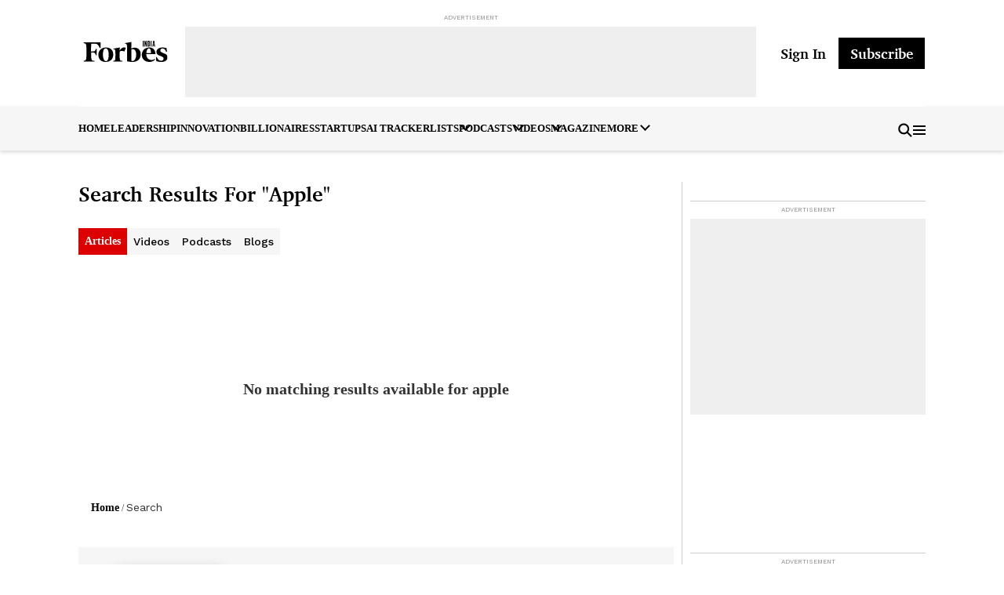

--- FILE ---
content_type: application/javascript; charset=UTF-8
request_url: https://www.forbesindia.com/_next/static/7ihzToJ40vw-azsfw_4Ce/_buildManifest.js
body_size: 2936
content:
self.__BUILD_MANIFEST=function(s,e,i,t,a,c,o,r,d,n,l,h,u,m,p,g,b,f,k,j,w,y,x,v,I,_,z,q,B,F,D,E,M,S,A,C,L,N,T,U,G,P,$,H,J,K,O,Q,R,V,W){return{__rewrites:{afterFiles:[{has:s,source:"/amp/article/:cat/:subcat?/:slug/:post_id(\\d+)/:id(\\d+)",destination:"/amp/article"},{has:s,source:"/amp/photogallery/:cat/:subcat?/:slug/:post_id(\\d+)/:id(\\d+)",destination:"/amp/photogallerydetail"},{has:s,source:"/printcontent/:post_id(\\d+)",destination:z},{has:s,source:"/blog/:cat/:subCat?/:slug-:post_id(\\d+).html",destination:q},{has:s,source:"/ad-test",destination:B},{has:s,source:"/tag/:topic",destination:F},{has:s,source:g,destination:g},{has:s,source:b,destination:b},{has:s,source:f,destination:f},{has:s,source:k,destination:k},{has:s,source:j,destination:j},{has:s,source:"/dgems-forbes",destination:"/microsite/dgems/home/"},{has:s,source:"/dgems-forbes/stories",destination:"/microsite/dgems/stories/"},{has:s,source:"/dgems-forbes/inquires",destination:"/microsite/dgems/inquires/"},{has:s,source:"/dgems-forbes/process",destination:"/microsite/dgems/process/"},{has:s,source:"/dgems-forbes/DGEMS-highlights",destination:"/microsite/dgems/highlights/"},{has:s,source:"/dgems-forbes/registration-form",destination:"/microsite/dgems/registration/"},{has:s,source:"/dgems-forbes/speakers",destination:"/microsite/dgems/speakers/"},{has:s,source:"/dgems-forbes/all-articles",destination:"/microsite/dgems/all-articles/"},{has:s,source:"/dgems-forbes/select-200",destination:"/microsite/dgems/select/"},{has:s,source:"/dgems-forbes/select-200-of-2024",destination:"/microsite/dgems/select-2024/"},{has:s,source:"/dgems-forbes/speakers-2024",destination:"/microsite/dgems/speakers-2024/"},{has:s,source:"/dgems-forbes/:article",destination:"/microsite/dgems/article/"},{has:s,source:"/article/:cat/:subcat?/:slug-liveblog/:post_id(\\d+)/:id(\\d+)",destination:D},{has:s,source:"/article/:cat/:subcat?/:slug/:post_id(\\d+)/:id(\\d+)",destination:E},{has:s,source:"/photogallery/:cat/:subcat?/:slug/:post_id(\\d+)/:id(\\d+)",destination:M},{has:s,source:"/webstories/:cat?",destination:S},{has:s,source:w,destination:w},{has:s,source:"/bookmarks",destination:A},{has:s,source:"/magazine/:post_id",destination:C},{has:s,source:y,destination:y},{has:s,source:"/author/:topic/:author_id(\\d+)",destination:L},{has:s,source:"/photo-of-the-day",destination:N},{has:s,source:x,destination:x},{has:s,source:v,destination:v},{has:s,source:"/videos/:cat?/:subcat?",destination:T},{has:s,source:"/video/:cat/:subcat?/:slug/:post_id(\\d+)",destination:U},{has:s,source:I,destination:I},{has:s,source:"/podcast/:cat?/:subcat?",destination:G},{has:s,source:"/audio/:cat/:subcat?/:slug/:post_id(\\d+)",destination:P},{has:s,source:_,destination:_},{has:s,source:"/lists/30-under-30-2023",destination:"/lists/30-under-30-2023/index.html"},{has:s,source:"/lists/30-under-30-:slug",destination:"/microsite/30-under-30/home/"},{has:s,source:"/lists/w-power-2022",destination:"/lists/w-power-2022/index.html"},{has:s,source:"/lists/w-power-2024",destination:"/lists/w-power-2024/index.html"},{has:s,source:"/lists/w-power-2025",destination:"/microsite/w-power/home/"},{has:s,source:"/lists/16th-anniversary-edition",destination:"/microsite/16th-anniversary-edition/home/"},{has:s,source:"/lists/ai-list-2025",destination:"/microsite/ai-list-2025/home/"},{has:s,source:"/awards/leadership",destination:"/microsite/leadership/home/"},{has:s,source:"/awards/leadership/aboutus",destination:"/microsite/leadership/aboutus/"},{has:s,source:"/awards/leadership/jury",destination:"/microsite/leadership/jury/"},{has:s,source:"/awards/leadership/:slug(.*)",destination:"/microsite/leadership/winner/"},{has:s,source:"/lists/rich-list-:slug((?!2022$)[^/]+)",destination:"/microsite/rich-list/home/"},{has:s,source:"/lists/showstoppers-2023",destination:"/lists/showstoppers-2023/index.html"},{has:s,source:"/india-at-75",destination:"/india-at-75/index.html"},{has:s,source:"/lists/15th-anniversary-special",destination:"/lists/15th-anniversary-special/index.html"},{has:s,source:$,destination:H},{has:s,source:"/lorealparisvoice",destination:"/lorealparisvoice/index.html"},{has:s,source:"/lorealparisvoice/:slug",destination:"/lorealparisvoice/:slug.html"},{has:s,source:"/78th-independence-day-special",destination:"/78th-independence-day-special/index.html"},{has:s,source:"/79th-independence-day-special",destination:"/79th-independence-day-special/index.html"},{has:s,source:$,destination:H},{has:s,source:J,destination:K},{has:s,source:O,destination:Q},{has:s,source:"/themavericks/:path",destination:"/themavericks/:path.html"},{has:s,source:"/india-growth-drivers",destination:"/india-growth-drivers/index.html"},{has:s,source:"/india-growth-drivers/:path",destination:"/india-growth-drivers/:path.html"},{has:s,source:J,destination:K},{has:s,source:"/legalpowerlist2020",destination:"/legalpowerlist2020/index.html"},{has:s,source:"/legalpowerlist2020/:path",destination:"/legalpowerlist2020/:path.html"},{has:s,source:"/legalpowerlist2021",destination:"/legalpowerlist2021/index.html"},{has:s,source:"/legalpowerlist2021/:path",destination:"/legalpowerlist2021/:path.html"},{has:s,source:"/lists/:slug/:id/1",destination:"/lists/:slug/:id/1/index.html"},{has:s,source:"/lists/:slug/:id/all",destination:"/lists/:slug/:id/all/index.html"},{has:s,source:"/lists/:slug/1",destination:"/lists/:slug/1/index.html"},{has:s,source:"/lists/:slug(rich-list-2022|2022-digital-stars|2023-digital-stars|2024-digital-stars|30-under-30-2023)",destination:"/lists/:slug/index.html"},{has:s,source:O,destination:Q},{has:s,source:"/lists/:slug/profile/:name/:rank",destination:"/lists/:slug/profile/:name/:rank/index.html"},{has:s,source:"/celebprofile2019/:name/:id/:rank",destination:"/celebprofile2019/:name/:id/:rank/index.html"},{has:s,source:"/companyprofile2017/:slug/:id/:rank",destination:"/companyprofile2017/:slug/:id/:rank/index.html"},{has:s,source:"/companyprofile2016/:slug/:id/:rank",destination:"/companyprofile2016/:slug/:id/:rank/index.html"},{has:s,source:"/companyprofile/:slug/:id/:rank",destination:"/companyprofile/:slug/:id/:rank/index.html"},{has:s,source:"/profile/:slug/:id/:Id",destination:"/profile/:slug/:id/:Id/index.html"},{has:s,source:"/celebprofile/:slug/:id/:Id",destination:"/celebprofile/:slug/:id/:Id/index.html"},{has:s,source:"/celebprofile2015/:slug/:id/:Id",destination:"/celebprofile2015/:slug/:id/:Id/index.html"},{has:s,source:"/celebprofile2016/:slug/:id/:Id",destination:"/celebprofile2016/:slug/:id/:Id/index.html"},{has:s,source:"/celebprofile2014/:slug/:id/:Id",destination:"/celebprofile2014/:slug/:id/:Id/index.html"},{has:s,source:"/thirtyprofile2018/:slug/:id/:Id",destination:"/thirtyprofile2018/:slug/:id/:Id/index.html"},{has:s,source:"/thirtyprofile2019/:slug/:id/:Id",destination:"/thirtyprofile2019/:slug/:id/:Id/index.html"},{has:s,source:"/richprofile2016/:slug/:id/:Id",destination:"/richprofile2016/:slug/:id/:Id/index.html"},{has:s,source:"/richprofile2015/:slug/:id/:Id",destination:"/richprofile2015/:slug/:id/:Id/index.html"},{has:s,source:"/richprofile2014/:slug/:id/:Id",destination:"/richprofile2014/:slug/:id/:Id/index.html"},{has:s,source:"/richprofile/:slug/:id/:Id",destination:"/richprofile/:slug/:id/:Id/index.html"},{has:s,source:"/2018-wpower-trailblazers/:slug/:id/:Id",destination:"/2018-wpower-trailblazers/:slug/:id/:Id/index.html"},{has:s,source:"/2019-wpower-trailblazers/:slug/:id/:Id",destination:"/2019-wpower-trailblazers/:slug/:id/:Id/index.html"},{has:s,source:"/:cat/:subcat?",destination:R}],beforeFiles:[],fallback:[{has:s,source:"/:path(.*)",destination:V}]},"/":[e,i,t,a,"static/chunks/pages/index-2b60e013659128aa.js"],"/404":["static/chunks/pages/404-27060e0351965df9.js"],"/_error":["static/chunks/pages/_error-e4216aab802f5810.js"],"/ads.txt":["static/chunks/pages/ads.txt-f307967d2f829ce8.js"],"/adtest":[e,i,t,a,"static/chunks/pages/adtest-416d2f56d0d41527.js"],"/article":[e,i,t,a,"static/chunks/pages/article-1a4f4cb749babd97.js"],"/authordetail":[e,i,t,a,"static/chunks/pages/authordetail-20929475e1ac5d88.js"],"/blog":[e,i,t,a,"static/chunks/pages/blog-c40df88bd7465783.js"],"/blogarticle":[e,i,t,a,"static/chunks/pages/blogarticle-f1249cfc94ec57b5.js"],"/bookmark":[e,i,t,a,"static/chunks/pages/bookmark-cb3ac5438462ea22.js"],"/byline":[e,i,t,a,"static/chunks/pages/byline-d642458a505b0b74.js"],"/cache-debugger":["static/chunks/pages/cache-debugger-0ac5bc740bb20dba.js"],"/category":[e,i,t,a,"static/chunks/pages/category-987877088af60a3c.js"],"/contactus":[e,i,t,a,"static/chunks/pages/contactus-8a30c5f2eea7bfc6.js"],"/cookiepolicy":[e,i,t,a,"static/chunks/pages/cookiepolicy-06495b403d52c584.js"],"/disclaimer":[e,i,t,a,"static/chunks/pages/disclaimer-d17a49e3888e602a.js"],"/interstitial":[e,i,t,a,"static/chunks/pages/interstitial-e4610c8ace009a76.js"],"/lists":[e,i,t,a,"static/chunks/pages/lists-a067d79aca3dadb0.js"],"/liveblog":[e,i,t,a,"static/chunks/pages/liveblog-3dda5a3fece4d242.js"],"/magazine":[e,i,t,a,"static/chunks/pages/magazine-75be0fc7c96ca91c.js"],"/magazinedetail":[e,i,t,a,"static/chunks/pages/magazinedetail-a4d34049fefd52eb.js"],"/manifest.json":["static/chunks/pages/manifest.json-677cd2c6e113b9f2.js"],"/microsite/16th-anniversary-edition/home":[e,i,c,u,o,m,"static/chunks/pages/microsite/16th-anniversary-edition/home-54861b9f31a2a92f.js"],"/microsite/30-under-30/home":[e,i,c,u,o,m,"static/chunks/pages/microsite/30-under-30/home-ef7952f26b8b2216.js"],"/microsite/ai-list-2025/home":[e,i,c,u,o,m,"static/chunks/pages/microsite/ai-list-2025/home-9d370efb68ae2bda.js"],"/microsite/dgems/all-articles":[e,c,d,r,o,n,"static/chunks/pages/microsite/dgems/all-articles-b453d9dd34555171.js"],"/microsite/dgems/article":[e,c,r,o,"static/chunks/pages/microsite/dgems/article-050e33e463947ade.js"],"/microsite/dgems/highlights":[e,c,d,r,l,o,h,n,"static/chunks/pages/microsite/dgems/highlights-acd11622c2a7b433.js"],"/microsite/dgems/home":[e,c,r,l,o,h,"static/chunks/pages/microsite/dgems/home-e64971af61c3c0a8.js"],"/microsite/dgems/inquires":[e,c,r,l,W,o,"static/chunks/pages/microsite/dgems/inquires-a72c15566b5c344b.js"],"/microsite/dgems/process":[e,c,r,l,o,h,"static/chunks/pages/microsite/dgems/process-455b1c252b982d6f.js"],"/microsite/dgems/registration":[e,c,r,W,o,"static/chunks/pages/microsite/dgems/registration-a6ce7ce73ffa72a8.js"],"/microsite/dgems/select":[e,c,d,r,o,n,"static/chunks/pages/microsite/dgems/select-6b01fd7d4bfc801f.js"],"/microsite/dgems/select-2024":[e,c,d,r,o,h,n,"static/chunks/pages/microsite/dgems/select-2024-037b8f30e070e80c.js"],"/microsite/dgems/speakers":[e,c,r,l,o,h,"static/chunks/pages/microsite/dgems/speakers-eb98f9d07aacfe16.js"],"/microsite/dgems/speakers-2024":[e,c,d,r,l,o,h,n,"static/chunks/pages/microsite/dgems/speakers-2024-2de81b80942d7f42.js"],"/microsite/dgems/stories":[e,c,d,r,o,n,"static/chunks/pages/microsite/dgems/stories-f3116caadd41ad30.js"],"/microsite/leadership/aboutus":[e,c,d,l,o,p,n,"static/chunks/pages/microsite/leadership/aboutus-dd625b8cda628ea4.js"],"/microsite/leadership/home":[e,c,d,l,o,p,n,"static/chunks/pages/microsite/leadership/home-db5adbc939536d1d.js"],"/microsite/leadership/jury":[e,c,d,l,o,p,n,"static/chunks/pages/microsite/leadership/jury-859aaf451294f317.js"],"/microsite/leadership/winner":[e,c,d,l,o,p,n,"static/chunks/pages/microsite/leadership/winner-f0b56cafe7ff7766.js"],"/microsite/rich-list/home":[e,i,c,d,u,m,n,"static/chunks/pages/microsite/rich-list/home-125ae61e458f9459.js"],"/microsite/w-power/home":[e,i,c,u,o,m,"static/chunks/pages/microsite/w-power/home-2156eec4d4a0665c.js"],"/my-magazines":[e,i,t,a,"static/chunks/pages/my-magazines-2ba23fd02424999b.js"],"/notfound":[e,i,t,a,"static/chunks/pages/notfound-663023be64313226.js"],"/orderpolicy":[e,i,t,a,"static/chunks/pages/orderpolicy-190513fb98541cc9.js"],"/photogallery":[e,i,t,a,"static/chunks/pages/photogallery-6577bed8614274c9.js"],"/photogallerydetail":[e,i,t,a,"static/chunks/pages/photogallerydetail-244dfdff946dd062.js"],"/photooftheday":[e,i,t,a,"static/chunks/pages/photooftheday-06b3f77d41e438e6.js"],"/podcast":[e,i,t,a,"static/chunks/pages/podcast-1903873be69a97db.js"],"/podcastbucket":[e,i,t,a,"static/chunks/pages/podcastbucket-78d774e7e189f4eb.js"],"/podcastdetail":[e,i,t,a,"static/chunks/pages/podcastdetail-e60725a0c93bad24.js"],"/printcontent":["static/chunks/pages/printcontent-c8aae20d05baa8fb.js"],"/privacy":[e,i,t,a,"static/chunks/pages/privacy-9b835823bb35d85e.js"],"/profile":[e,i,t,a,"static/chunks/pages/profile-766660fb825e4c1f.js"],"/robots.txt":["static/chunks/pages/robots.txt-2fe97496ff54367a.js"],"/rss":[e,i,t,a,"static/chunks/pages/rss-f273eb2ca32cbf7d.js"],"/search":[e,i,t,a,"static/chunks/pages/search-f3a24c7b9379f6b5.js"],"/sitemap.xml":["static/chunks/pages/sitemap.xml-9f2724f5b2f7b389.js"],"/subscription":[e,i,t,a,"static/chunks/pages/subscription-3fe8d56d8e636e8c.js"],"/subscription-details":[e,i,t,a,"static/chunks/pages/subscription-details-32e9b78e308d8858.js"],"/tag":[e,i,t,a,"static/chunks/pages/tag-c17060c8b40d93c2.js"],"/terms-conditions":[e,i,t,a,"static/chunks/pages/terms-conditions-59a4ef989d0e5004.js"],"/top-news":[e,i,t,a,"static/chunks/pages/top-news-9ef519c101566f73.js"],"/videodetail":[e,i,t,a,"static/chunks/pages/videodetail-a6eb1618ad19ac55.js"],"/videos":[e,i,t,a,"static/chunks/pages/videos-cae70c61058ff974.js"],"/webstories":[e,i,t,a,"static/chunks/pages/webstories-c23f72aec5a210ef.js"],sortedPages:["/","/404","/_app","/_error","/ads.txt",B,E,L,v,q,A,"/byline","/cache-debugger",R,"/contactus","/cookiepolicy","/disclaimer",j,y,D,w,C,"/manifest.json","/microsite/16th-anniversary-edition/home","/microsite/30-under-30/home","/microsite/ai-list-2025/home","/microsite/dgems/all-articles","/microsite/dgems/article","/microsite/dgems/highlights","/microsite/dgems/home","/microsite/dgems/inquires","/microsite/dgems/process","/microsite/dgems/registration","/microsite/dgems/select","/microsite/dgems/select-2024","/microsite/dgems/speakers","/microsite/dgems/speakers-2024","/microsite/dgems/stories","/microsite/leadership/aboutus","/microsite/leadership/home","/microsite/leadership/jury","/microsite/leadership/winner","/microsite/rich-list/home","/microsite/w-power/home",b,V,"/orderpolicy",I,M,N,G,"/podcastbucket",P,z,"/privacy",g,"/robots.txt","/rss",x,"/sitemap.xml",f,k,F,"/terms-conditions",_,U,T,S]}}(void 0,"static/chunks/1829-b9a552d9e54a4164.js","static/chunks/5069-8868d251fa6e0c52.js","static/chunks/8133-c4a8321ead9cec0b.js","static/chunks/2911-911209179c2aad4e.js","static/chunks/9669-455924ed6b84ffdf.js","static/chunks/6905-113082fba36da4c7.js","static/chunks/1023-d74c239ee65f0dcc.js","static/chunks/6066-6a2ba9df008380a4.js","static/css/4df78f2cd73d6b26.css","static/css/69f81e06845cd7ae.css","static/chunks/6229-abbe983c009eed9a.js","static/chunks/154-2767a38ea676d549.js","static/chunks/1043-b1f34149ba21b687.js","static/chunks/5340-c460e94072075efb.js","/profile","/my-magazines","/subscription","/subscription-details","/interstitial","/magazine","/lists","/search","/blog","/photogallery","/top-news","/printcontent","/blogarticle","/adtest","/tag","/liveblog","/article","/photogallerydetail","/webstories","/bookmark","/magazinedetail","/authordetail","/photooftheday","/videos","/videodetail","/podcast","/podcastdetail","/under30summit","/under30summit/index.html","/wpower","/wpower/index.html","/themavericks","/themavericks/index.html","/category","/notfound","static/chunks/2216-1707bd361a5a55a8.js"),self.__BUILD_MANIFEST_CB&&self.__BUILD_MANIFEST_CB();

--- FILE ---
content_type: application/javascript; charset=UTF-8
request_url: https://www.forbesindia.com/_next/static/chunks/webpack-ae27fc99f32efc6d.js
body_size: 3719
content:
!function(){"use strict";var e,r,c,a,t,_,f,b,n,d,u,i,o={},p={};function __webpack_require__(e){var r=p[e];if(void 0!==r)return r.exports;var c=p[e]={exports:{}},a=!0;try{o[e].call(c.exports,c,c.exports,__webpack_require__),a=!1}finally{a&&delete p[e]}return c.exports}__webpack_require__.m=o,e=[],__webpack_require__.O=function(r,c,a,t){if(c){t=t||0;for(var _=e.length;_>0&&e[_-1][2]>t;_--)e[_]=e[_-1];e[_]=[c,a,t];return}for(var f=1/0,_=0;_<e.length;_++){for(var c=e[_][0],a=e[_][1],t=e[_][2],b=!0,n=0;n<c.length;n++)f>=t&&Object.keys(__webpack_require__.O).every(function(e){return __webpack_require__.O[e](c[n])})?c.splice(n--,1):(b=!1,t<f&&(f=t));if(b){e.splice(_--,1);var d=a()}}return d},__webpack_require__.n=function(e){var r=e&&e.__esModule?function(){return e.default}:function(){return e};return __webpack_require__.d(r,{a:r}),r},c=Object.getPrototypeOf?function(e){return Object.getPrototypeOf(e)}:function(e){return e.__proto__},__webpack_require__.t=function(e,a){if(1&a&&(e=this(e)),8&a||"object"==typeof e&&e&&(4&a&&e.__esModule||16&a&&"function"==typeof e.then))return e;var t=Object.create(null);__webpack_require__.r(t);var _={};r=r||[null,c({}),c([]),c(c)];for(var f=2&a&&e;"object"==typeof f&&!~r.indexOf(f);f=c(f))Object.getOwnPropertyNames(f).forEach(function(r){_[r]=function(){return e[r]}});return _.default=function(){return e},__webpack_require__.d(t,_),t},__webpack_require__.d=function(e,r){for(var c in r)__webpack_require__.o(r,c)&&!__webpack_require__.o(e,c)&&Object.defineProperty(e,c,{enumerable:!0,get:r[c]})},__webpack_require__.f={},__webpack_require__.e=function(e){return Promise.all(Object.keys(__webpack_require__.f).reduce(function(r,c){return __webpack_require__.f[c](e,r),r},[]))},__webpack_require__.u=function(e){return 9669===e?"static/chunks/9669-455924ed6b84ffdf.js":6066===e?"static/chunks/6066-6a2ba9df008380a4.js":"static/chunks/"+(4577===e?"2b7b2d2a":e)+"."+({102:"edc71adcfc5f8633",140:"5243f4b80ed63bea",145:"3a0348ade9f34ba2",330:"b581d853e88a43f8",397:"f6256827c8c58895",407:"dd8fc20a1fd2e09a",447:"1d1ec84d77241868",509:"1848104afefb06e6",548:"37f98a87dffd27cb",585:"bc92f41627604b3c",660:"817c287dac042e3d",691:"f9f03728431e2e6f",1221:"7ed909792886c66f",1246:"f8674acd8d930588",1274:"a03cf0ec64d71bba",1466:"afef89ff3774127e",1663:"df874e6850665563",1707:"63d15ded756d8400",1755:"76aa891444f8dea0",1791:"7565f46ca0c20124",1887:"a06f3e5390f7c8a7",1998:"98ddb0f3e9d5ba7f",2027:"4b1548491ad47edb",2034:"a6f264c491304fc3",2038:"058f492523be1ec1",2075:"b343fac9a3ba2441",2201:"b348c39f427bc986",2205:"ce75da71ec9a3427",2363:"34ded32c16963c99",2365:"a643d3f1ba0e1e8f",2426:"9bb30373864268b2",2429:"602bc48a632a5f56",2604:"f4695bd3ed6060fe",2614:"8542151308ef9717",2661:"fe6c248079db9c19",2706:"915d11211102fe1a",2711:"fc1a4bec9b66401c",2787:"e3ee993e01779df7",2837:"851602b56d776982",2884:"6d62b5012a855f34",2942:"765358ff27802da0",3099:"854bafbb189b80f2",3141:"0cca7cda2ada7d1e",3217:"21ab279d73867470",3379:"e498b7cd8f127b62",3451:"b4b942958487ff0d",3481:"a4d4b7eb014b8f86",3503:"23ec4084693b42ce",3598:"429279f0d6cf2699",3656:"a55869a6afdbd750",3701:"67ca0589389f5cfc",3895:"b90321992f9ab752",4132:"42152bb083cc3d5e",4215:"e16377b64dd0c2c8",4336:"d54dea1f9d4097b5",4527:"5bb983675e3608f2",4548:"e8e7c0fbc0167de0",4577:"a568f311a76c1d1f",4738:"47b5ec6a4467f773",4873:"1121272cfbe860be",4924:"5d0525f561e5ff00",5093:"7839e647e9f5cd1d",5098:"98560c746d33b2ad",5103:"4d0daf9382bd690d",5184:"2ced4544e0769ef3",5504:"2a37a5c2658dc55b",5561:"2539a81a52a3a482",5675:"b509eb7537bab4b1",5935:"84172ebc1529bef2",5983:"56c5608828c78988",6045:"196439b0858c00af",6098:"d5407720eb64bbe5",6115:"c2b8906316ae7bc6",6224:"2d0dfae95bdef711",6240:"607628646accac29",6294:"52fb3b94653106f9",6332:"35b02eb1beacd3e6",6445:"d0f107a8e01becdb",6476:"f07de4bbeafae724",6620:"a0826f62cf6ddcf5",6721:"e8c431a41d6598c0",6912:"b4d8862107d879f0",7050:"33c44718fec340ad",7070:"8f64ef349c557e89",7079:"720b249ffcf86bcb",7100:"f73fa175e4daa4c1",7137:"06427be32f751277",7227:"d91e980f30f1c93f",7238:"c81f2217b35c6bec",7257:"461cc41bbe472ccf",7286:"3598d1bee24970e8",7366:"ee8eaf69b823e0e3",7456:"40e31988642bda91",7704:"08f49a191b07d77a",7819:"bca7e1200d5e7ff5",7988:"b06a07dfdbfa5da8",8009:"1938fa6d5861e549",8443:"429df2aa769b6b8a",8612:"8eca01ff72ceac70",8626:"96c0fd748be7e4d7",8640:"ee16c1cd55f1de63",8733:"e834c0ddc0b439a0",8938:"4f4f4ef6c33d67c5",8970:"0ce709463b372adc",8981:"9b84e4a218b45bb7",8992:"50c0ae8009fc9ea6",9103:"f8cecc7b72c4a70e",9126:"d982c5018cbaf3db",9163:"8701f26b49584b2a",9224:"74a61d7e42626a1d",9299:"ecf3201416b5eb5f",9306:"d9f5e066ec602140",9348:"ff9f16a40a525df4",9469:"39dc0192018a9bad",9572:"3bd208357bc392f6",9621:"aafed65ee91b37ba",9806:"a2e0d8866ee96dd0",9857:"bbad223c490dfbbf",9960:"d1b7c43530b9a143"})[e]+".js"},__webpack_require__.miniCssF=function(e){return"static/css/"+({102:"732341223714fdbb",1663:"706e79a094b4a8e8",2027:"706e79a094b4a8e8",2034:"4df78f2cd73d6b26",2113:"4df78f2cd73d6b26",2188:"4df78f2cd73d6b26",2190:"4df78f2cd73d6b26",2363:"4df78f2cd73d6b26",2402:"4df78f2cd73d6b26",2614:"4df78f2cd73d6b26",3451:"b7fe1c3ced7eec1e",4205:"4df78f2cd73d6b26",5773:"4df78f2cd73d6b26",5937:"4df78f2cd73d6b26",6303:"4df78f2cd73d6b26",7093:"69f81e06845cd7ae",7100:"4df78f2cd73d6b26",7493:"4df78f2cd73d6b26",8219:"4df78f2cd73d6b26",8250:"4df78f2cd73d6b26",8443:"4df78f2cd73d6b26",9306:"4df78f2cd73d6b26"})[e]+".css"},__webpack_require__.g=function(){if("object"==typeof globalThis)return globalThis;try{return this||Function("return this")()}catch(e){if("object"==typeof window)return window}}(),__webpack_require__.o=function(e,r){return Object.prototype.hasOwnProperty.call(e,r)},a={},t="_N_E:",__webpack_require__.l=function(e,r,c,_){if(a[e]){a[e].push(r);return}if(void 0!==c)for(var f,b,n=document.getElementsByTagName("script"),d=0;d<n.length;d++){var u=n[d];if(u.getAttribute("src")==e||u.getAttribute("data-webpack")==t+c){f=u;break}}f||(b=!0,(f=document.createElement("script")).charset="utf-8",f.timeout=120,__webpack_require__.nc&&f.setAttribute("nonce",__webpack_require__.nc),f.setAttribute("data-webpack",t+c),f.src=__webpack_require__.tu(e)),a[e]=[r];var onScriptComplete=function(r,c){f.onerror=f.onload=null,clearTimeout(i);var t=a[e];if(delete a[e],f.parentNode&&f.parentNode.removeChild(f),t&&t.forEach(function(e){return e(c)}),r)return r(c)},i=setTimeout(onScriptComplete.bind(null,void 0,{type:"timeout",target:f}),12e4);f.onerror=onScriptComplete.bind(null,f.onerror),f.onload=onScriptComplete.bind(null,f.onload),b&&document.head.appendChild(f)},__webpack_require__.r=function(e){"undefined"!=typeof Symbol&&Symbol.toStringTag&&Object.defineProperty(e,Symbol.toStringTag,{value:"Module"}),Object.defineProperty(e,"__esModule",{value:!0})},__webpack_require__.tt=function(){return void 0===_&&(_={createScriptURL:function(e){return e}},"undefined"!=typeof trustedTypes&&trustedTypes.createPolicy&&(_=trustedTypes.createPolicy("nextjs#bundler",_))),_},__webpack_require__.tu=function(e){return __webpack_require__.tt().createScriptURL(e)},__webpack_require__.p="/_next/",f=function(e,r,c,a){var t=document.createElement("link");return t.rel="stylesheet",t.type="text/css",t.onerror=t.onload=function(_){if(t.onerror=t.onload=null,"load"===_.type)c();else{var f=_&&("load"===_.type?"missing":_.type),b=_&&_.target&&_.target.href||r,n=Error("Loading CSS chunk "+e+" failed.\n("+b+")");n.code="CSS_CHUNK_LOAD_FAILED",n.type=f,n.request=b,t.parentNode.removeChild(t),a(n)}},t.href=r,document.head.appendChild(t),t},b=function(e,r){for(var c=document.getElementsByTagName("link"),a=0;a<c.length;a++){var t=c[a],_=t.getAttribute("data-href")||t.getAttribute("href");if("stylesheet"===t.rel&&(_===e||_===r))return t}for(var f=document.getElementsByTagName("style"),a=0;a<f.length;a++){var t=f[a],_=t.getAttribute("data-href");if(_===e||_===r)return t}},n={2272:0},__webpack_require__.f.miniCss=function(e,r){n[e]?r.push(n[e]):0!==n[e]&&({102:1,1663:1,2027:1,2034:1,2363:1,2614:1,3451:1,7100:1,8443:1,9306:1})[e]&&r.push(n[e]=new Promise(function(r,c){var a=__webpack_require__.miniCssF(e),t=__webpack_require__.p+a;if(b(a,t))return r();f(e,t,r,c)}).then(function(){n[e]=0},function(r){throw delete n[e],r}))},d={2272:0,7093:0},__webpack_require__.f.j=function(e,r){var c=__webpack_require__.o(d,e)?d[e]:void 0;if(0!==c){if(c)r.push(c[2]);else if(/^(2272|3451|7093)$/.test(e))d[e]=0;else{var a=new Promise(function(r,a){c=d[e]=[r,a]});r.push(c[2]=a);var t=__webpack_require__.p+__webpack_require__.u(e),_=Error();__webpack_require__.l(t,function(r){if(__webpack_require__.o(d,e)&&(0!==(c=d[e])&&(d[e]=void 0),c)){var a=r&&("load"===r.type?"missing":r.type),t=r&&r.target&&r.target.src;_.message="Loading chunk "+e+" failed.\n("+a+": "+t+")",_.name="ChunkLoadError",_.type=a,_.request=t,c[1](_)}},"chunk-"+e,e)}}},__webpack_require__.O.j=function(e){return 0===d[e]},u=function(e,r){var c,a,t=r[0],_=r[1],f=r[2],b=0;if(t.some(function(e){return 0!==d[e]})){for(c in _)__webpack_require__.o(_,c)&&(__webpack_require__.m[c]=_[c]);if(f)var n=f(__webpack_require__)}for(e&&e(r);b<t.length;b++)a=t[b],__webpack_require__.o(d,a)&&d[a]&&d[a][0](),d[a]=0;return __webpack_require__.O(n)},(i=self.webpackChunk_N_E=self.webpackChunk_N_E||[]).forEach(u.bind(null,0)),i.push=u.bind(null,i.push.bind(i))}();